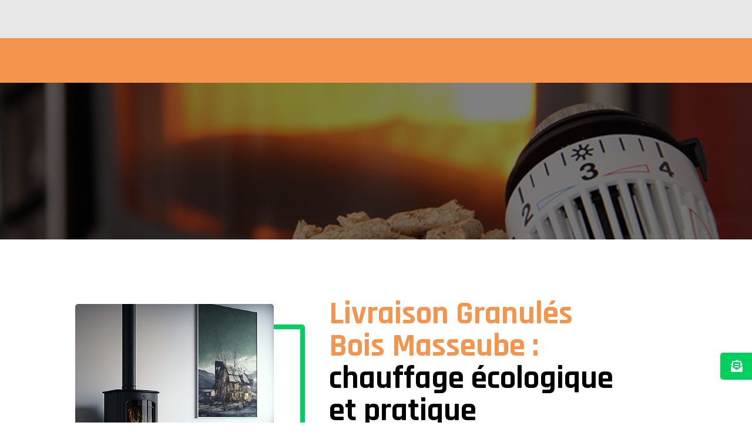

--- FILE ---
content_type: text/css; charset=utf-8
request_url: https://www.livraison-granules-bois.com/wp-content/et-cache/1778/et-core-unified-1778.min.css?ver=1767329535
body_size: 1853
content:
a{text-decoration:none!important}.img_cover img{object-fit:cover!important}.img_hover{overflow:hidden}.img_hover img{transition:0.3s all}.img_hover:hover img{transform:scale(1.2);transition:0.3s all}.coordonne_header img{transition:0.3s all}.coordonne_header img:hover{transform:scale(1.2);transition:0.3s all}li.current-menu-parent.current-page-parent.current_page_parent>a{color:#000000!important}@media(max-width:980px){.coordonne_header .et_pb_blurb_container{display:none!important}.logo .et_mobile_menu{overflow:scroll!important;width:100%!important;height:500px!important}body #page-container .current-page-parent>a{color:#000000!important}.logo ul.sub-menu{padding-left:30px!important}.logo li.menu-item-type-post_type{padding-bottom:15px!important}body #page-container .dtb-menu .et_mobile_menu .sub-menu-toggle.popped~ul.sub-menu,.et-db #et-boc .et-l .dtb-menu .et_mobile_menu .sub-menu-toggle.popped~ul.sub-menu{background-color:rgb(255 255 255 / 0.09)!important}.et_animated{opacity:1!important}.et_pb_section *{-o-transition-property:none!important;-moz-transition-property:none!important;-webkit-transition-property:none!important;transition-property:none!important;-o-transform:none!important;-moz-transform:none!important;-ms-transform:none!important;-webkit-transform:none!important;transform:none!important;-webkit-animation:none!important;-moz-animation:none!important;-o-animation:none!important;animation:none!important}body #page-container .et_pb_section_1_tb_header .et_pb_menu__logo-wrap:before{content:'';width:100%;height:calc(100% + 22px)!important;background:#f5f6f7;position:absolute;right:calc(100% + -200px)!important;top:50%!important;transform:skewX(-35deg) translateY(-50%)!important;overflow:hidden!important;z-index:-1;pointer-events:none}body #page-container .photos_fn .et_pb_text_inner:before{content:"20";font-size:232px!important;color:#f5954d;display:block;position:absolute;top:52%!important;left:51%!important;transform:translate(-50%,-50%)!important;z-index:-1;pointer-events:none}.service_fn .et_pb_main_blurb_image{width:200px!important;height:130px!important;display:flex}.photos_fn .et_pb_text_2{transform:translateX(-50%) translateY(-50%)!important}}ul#mobile_menu1{margin-top:12px}.logo .sub-menu li>a{font-size:12px!important;padding-left:0!important}.et_pb_section_1_tb_header .et_pb_menu__logo-wrap:before{content:'';width:100%;height:calc(100% + 1px);background:#f5f6f7;position:absolute;right:calc(100% + -218px);top:-1px;transform:skewX(-35deg);overflow:hidden!important;z-index:-1;pointer-events:none}.photos_fn .et_pb_module.et_pb_image{width:49%;margin-bottom:10px}.photos_fn .et_pb_text_inner p{background-image:url(/wp-content/uploads/2023/07/flotte2.jpg);background-position:center;background-position-x:unset;display:inline-block;text-align:center;color:#fff;padding:80px;-webkit-background-clip:text;-webkit-text-fill-color:transparent;pointer-events:none}.photos_fn .et_pb_text_inner:before{content:"20";font-size:230px;color:#f5954d;display:block;position:absolute;top:52%;left:51%;transform:translate(-50%,-50%)!important;z-index:-1;pointer-events:none}.photos_fn .et_pb_text_inner:after{content:'20';color:transparent;text-shadow:2px 0 #fff,-2px 0 #fff,0 2px #fff,0 -2px #fff,1px 1px #fff,-1px -1px #fff,1px -1px #fff,-1px 1px #fff;position:absolute;top:50%;left:50%;transform:translate(-50%,-50%)!important;z-index:-1;pointer-events:none}.resume_produit:hover .et_pb_main_blurb_image{transition:0.3s all;transform:scale(1.1)}.resume_produit .et_pb_main_blurb_image{transition:0.3s all}.img_differencement span.et_pb_image_wrap:before{content:'';width:125px;height:125px;background:url(/wp-content/uploads/2023/07/before.svg);background-position:center center;background-repeat:no-repeat;background-size:cover;position:absolute;top:50%;left:50%;transform:translate(-50%,-50%)!important;z-index:0;overflow:visible;opacity:0.4;pointer-events:none}.img_differencement{transition:.3s all}.img_differencement:hover{transform:translateY(-20px);transition:.3s all}.img_differencement .et_pb_main_blurb_image{position:relative;overflow:visible!important;padding:10px 25px 0px 25px;transition:0.3s all}.img_differencement:hover .et_pb_main_blurb_image{transform:scale(1.08);transition:0.3s all}@media (max-width:767px){body #page-container .photos_fn .et_pb_text_inner p{background-image:url(/wp-content/uploads/2023/07/flotte2.jpg);background-position:center!important;background-position-x:unset!important;display:inline-block!important;text-align:center!important;color:#fff;padding:80px 0px!important;-webkit-background-clip:text;-webkit-text-fill-color:transparent;pointer-events:none}body #page-container .photos_fn .et_pb_text_inner:before{content:"20";font-size:210px!important;color:#f5954d;display:block;position:absolute;top:52%!important;left:51%!important;transform:translate(-50%,-50%)!important;z-index:-1;pointer-events:none}.service_fn .et_pb_blurb_content{display:flex!important;justify-content:center!important;align-items:flex-start!important;flex-direction:column!important}.service_fn .et_pb_main_blurb_image{width:150px!important;height:150px!important;display:flex!important}.photos_fn .et_pb_text_2{transform:translateX(-50%) translateY(-50%)!important}.cky-btn-revisit-wrapper.cky-revisit-bottom-left{display:none}.adblue_fn .et_pb_main_blurb_image,.adblue_fnr .et_pb_main_blurb_image{width:100%!important;height:auto!important;position:absolute;top:-32px;left:0!important;margin-bottom:0;background:#f5954d;display:flex;padding:10px 0}body #page-container .adblue_fnr,body #page-container .adblue_fn{padding-left:0!important;padding-right:0!important}body #page-container .adblue_fn .et_pb_blurb_container,body #page-container .adblue_fnr .et_pb_blurb_container{width:100%;padding-right:10px!important;padding-top:60px}}@media (max-width:428px){.adblue_fn .et_pb_main_blurb_image{width:100%!important;height:auto!important;position:absolute;top:-32px;left:0;margin-bottom:0;background:#f5954d;display:flex;padding:10px 0}body #page-container .adblue_fnr{padding-left:0!important;padding-right:0!important}body #page-container .adblue_fn,.adblue_fnr{padding-right:0!important}}.mfp-close-btn-in.toolbox .mfp-fade>.mfp-close:hover{background:#000000!important;color:#ffffff}.mfp-close-btn-in.toolbox .mfp-fade>.mfp-close{width:40px;height:40px;font-size:36px;opacity:1;transition:all .5s cubic-bezier(.53,.06,.28,.99);background:#ffffff;color:#000000}.avantage_chauffage .et_pb_main_blurb_image{margin-bottom:30px;text-align:center;border:5px solid #f5954d;border-radius:100px;padding:20px;background:#ffffff}.adblue_fn .et_pb_blurb_content{display:flex;align-items:center;flex-direction:row-reverse;column-gap:16px;justify-content:flex-end}.adblue_fnr .et_pb_blurb_content{display:flex;align-items:center;column-gap:16px;justify-content:flex-end}.adblue_fnr .et_pb_main_blurb_image{width:20%;height:calc(100% + 100%);position:absolute;left:-32px;margin-bottom:0;background:#f5954d;display:flex}.adblue_fn .et_pb_main_blurb_image{width:20%;height:calc(100% + 100%);position:absolute;right:-32px;margin-bottom:0;background:#f5954d;display:flex}.adblue_fn:hover .et_pb_main_blurb_image img,.adblue_fnr:hover .et_pb_main_blurb_image img{transform:scale(1.2);transition:0.3s}.adblue_fn .et_pb_main_blurb_image img,.adblue_fnr .et_pb_main_blurb_image img{filter:brightness(0) invert(1);transition:0.3s}.adblue_fn .et_pb_blurb_container,.adblue_fnr .et_pb_blurb_container{width:80%}.produit_fn .et_pb_main_blurb_image{width:150px;height:150px;margin-bottom:30px;text-align:center;border:5px solid #f5954d;border-radius:100px;padding:0px;background:#ffffff;overflow:hidden;transition:0.3s all}.produit_fn .et_pb_image_wrap,.produit_fn .et_pb_image_wrap img{width:100%!important;height:100%;object-fit:cover;transition:0.3s all}.produit_fn:hover .et_pb_image_wrap img{transform:scale(1.1);transition:0.3s all}.produit_fn:hover .et_pb_main_blurb_image{border:5px solid #e7e7e7;transition:0.3s all}.service_fn .et_pb_blurb_content{display:flex;justify-content:center;align-items:center}.service_fn .et_pb_main_blurb_image{width:260px;height:150px;display:flex}.plan_du_site h3.post-type{display:none}.plan_du_site ul li{list-style:disclosure-closed}.plan_du_site ::marker{color:#f5954d}.daily{padding:7px 60px;background-image:url('/wp-content/uploads/2023/07/daily_web_white-1.png');background-position:center;background-repeat:no-repeat;background-size:contain;filter:brightness(0) invert(0)}body #page-container .footer_fn .boutton_fn:hover{color:#FFFFFF!important;border-width:0px!important;padding-right:0.7em!important;padding-left:2.2em!important;background-color:#00d05e;margin-right:0px!important;transition:0.3s all}body #page-container .footer_fn .boutton_fn:hover:before{content:attr(data-icon);font-family:FontAwesome!important;font-weight:900!important;line-height:inherit;font-size:inherit!important;opacity:1;margin-left:-1.5em!important;right:auto;display:inline-block;font-family:FontAwesome!important;font-weight:900!important;transition:0.3s all}body #page-container .footer_fn .boutton_fn{color:#FFFFFF!important;border-width:0px!important;padding-right:2.7em!important;padding-left:3.2em!important;background-color:#00d05e;margin-right:-190px!important;transition:0.3s all}body #page-container .footer_fn .boutton_fn:before{content:attr(data-icon);font-family:FontAwesome!important;font-weight:900!important;line-height:inherit;font-size:inherit!important;opacity:1;margin-left:-2.3em!important;right:auto;display:inline-block;font-family:FontAwesome!important;font-weight:900!important;transition:0.3s all}body #page-container .et_pb_button_0_tb_footer_wrapper{position:fixed!important;top:unset!important;bottom:50px!important;right:0px;left:auto}body.mfp-zoom-out-cur{overflow:hidden!important}body.mfp-zoom-out-cur .mfp-bg.mfp-fade.mfp-ready,body.mfp-zoom-out-cur .mfp-wrap{position:fixed!important;top:0!important}

--- FILE ---
content_type: text/css; charset=utf-8
request_url: https://www.livraison-granules-bois.com/wp-content/et-cache/1778/et-core-unified-tb-114-tb-293-deferred-1778.min.css?ver=1767329536
body_size: 2205
content:
div.et_pb_section.et_pb_section_0_tb_footer{background-image:url(https://www.livraison-granules-bois.com/wp-content/uploads/2023/07/map-dots.svg)!important}.et_pb_section_0_tb_footer.et_pb_section{padding-top:0px;padding-right:0px;padding-bottom:0px;padding-left:0px;background-color:#f5f6f7!important}.et_pb_section_0_tb_footer{overflow:visible!important}.et_pb_row_1_tb_footer.et_pb_row,.et_pb_row_0_tb_footer.et_pb_row{padding-top:0px!important;padding-right:0px!important;padding-bottom:0px!important;padding-left:0px!important;padding-top:0px;padding-right:0px;padding-bottom:0px;padding-left:0px}.et_pb_row_0_tb_footer{position:static!important;top:0px;right:auto;bottom:auto;left:0px;overflow:visible!important}.et_pb_image_0_tb_footer{text-align:left;margin-left:0}.et_pb_text_2_tb_footer.et_pb_text,.et_pb_text_4_tb_footer.et_pb_text,.et_pb_text_3_tb_footer.et_pb_text,.et_pb_text_0_tb_footer.et_pb_text,.et_pb_toggle_0_tb_footer.et_pb_toggle.et_pb_toggle_open h5.et_pb_toggle_title,.et_pb_toggle_0_tb_footer.et_pb_toggle.et_pb_toggle_open h1.et_pb_toggle_title,.et_pb_toggle_0_tb_footer.et_pb_toggle.et_pb_toggle_open h2.et_pb_toggle_title,.et_pb_toggle_0_tb_footer.et_pb_toggle.et_pb_toggle_open h3.et_pb_toggle_title,.et_pb_toggle_0_tb_footer.et_pb_toggle.et_pb_toggle_open h4.et_pb_toggle_title,.et_pb_toggle_0_tb_footer.et_pb_toggle.et_pb_toggle_open h6.et_pb_toggle_title{color:#000000!important}.et_pb_text_0_tb_footer{font-family:'Roboto',Helvetica,Arial,Lucida,sans-serif;padding-top:0px!important;padding-right:0px!important;padding-bottom:0px!important;padding-left:0px!important}.et_pb_text_0_tb_footer.et_pb_text a,.et_pb_text_3_tb_footer.et_pb_text a,.et_pb_text_1_tb_footer.et_pb_text a,.et_pb_text_2_tb_footer.et_pb_text a{color:#00d05e!important;transition:color 300ms ease 0ms}.et_pb_text_2_tb_footer.et_pb_text a:hover,.et_pb_text_0_tb_footer.et_pb_text a:hover,.et_pb_text_3_tb_footer.et_pb_text a:hover,.et_pb_text_1_tb_footer.et_pb_text a:hover{color:#f5954d!important}.et_pb_text_2_tb_footer h2,.et_pb_text_1_tb_footer h2,.et_pb_text_4_tb_footer h2,.et_pb_text_0_tb_footer h2,.et_pb_text_3_tb_footer h2{text-align:left}.et_pb_blurb_1_tb_footer.et_pb_blurb .et_pb_blurb_description a:hover,.et_pb_blurb_3_tb_footer.et_pb_blurb .et_pb_blurb_description a:hover,.et_pb_blurb_2_tb_footer.et_pb_blurb .et_pb_blurb_description a:hover,.et_pb_blurb_1_tb_footer.et_pb_blurb,.et_pb_text_4_tb_footer.et_pb_text a:hover,.et_pb_blurb_1_tb_footer.et_pb_blurb .et_pb_module_header,.et_pb_blurb_1_tb_footer.et_pb_blurb .et_pb_module_header a,.et_pb_text_1_tb_footer.et_pb_text,.et_pb_blurb_0_tb_footer.et_pb_blurb .et_pb_module_header,.et_pb_blurb_0_tb_footer.et_pb_blurb .et_pb_module_header a,.et_pb_blurb_0_tb_footer.et_pb_blurb,.et_pb_blurb_0_tb_footer.et_pb_blurb .et_pb_blurb_description a:hover{color:#FFFFFF!important}.et_pb_text_1_tb_footer{font-family:'Rajdhani',Helvetica,Arial,Lucida,sans-serif;font-weight:600;font-size:32px;padding-top:0px!important;padding-right:0px!important;padding-bottom:0px!important;padding-left:0px!important}.et_pb_blurb_1_tb_footer.et_pb_blurb .et_pb_blurb_description a,.et_pb_blurb_0_tb_footer.et_pb_blurb .et_pb_blurb_description a,.et_pb_blurb_2_tb_footer.et_pb_blurb .et_pb_blurb_description a,.et_pb_blurb_3_tb_footer.et_pb_blurb .et_pb_blurb_description a{font-family:'Roboto',Helvetica,Arial,Lucida,sans-serif;color:#000000!important}.et_pb_blurb_3_tb_footer.et_pb_blurb .et_pb_blurb_description a,.et_pb_blurb_3_tb_footer .et-pb-icon,.et_pb_blurb_2_tb_footer.et_pb_blurb .et_pb_blurb_description a,.et_pb_blurb_2_tb_footer .et-pb-icon,.et_pb_blurb_1_tb_footer.et_pb_blurb .et_pb_blurb_description a,.et_pb_blurb_1_tb_footer .et-pb-icon,.et_pb_blurb_0_tb_footer.et_pb_blurb .et_pb_blurb_description a,.et_pb_blurb_0_tb_footer .et-pb-icon{transition:color 300ms ease 0ms}.et_pb_blurb_0_tb_footer .et-pb-icon,.et_pb_blurb_2_tb_footer .et-pb-icon{font-size:25px;color:#FFFFFF;font-family:FontAwesome!important;font-weight:900!important}.et_pb_blurb_0_tb_footer .et_pb_blurb_content,.et_pb_blurb_2_tb_footer .et_pb_blurb_content,.et_pb_blurb_3_tb_footer .et_pb_blurb_content,.et_pb_blurb_1_tb_footer .et_pb_blurb_content{max-width:100%}.et_pb_blurb_2_tb_footer:hover .et-pb-icon,.et_pb_blurb_0_tb_footer:hover .et-pb-icon,.et_pb_blurb_1_tb_footer:hover .et-pb-icon{color:#FFFFFF}.et_pb_blurb_1_tb_footer .et-pb-icon{font-size:25px;color:#FFFFFF;font-family:FontAwesome!important;font-weight:400!important}.et_pb_text_2_tb_footer{font-family:'Rajdhani',Helvetica,Arial,Lucida,sans-serif;font-size:32px;padding-top:0px!important;padding-right:0px!important;padding-bottom:0px!important;padding-left:0px!important}.et_pb_text_2_tb_footer h1{font-family:'Rajdhani',Helvetica,Arial,Lucida,sans-serif}.et_pb_blurb_3_tb_footer .et-pb-icon{font-size:25px;color:#000000;font-family:FontAwesome!important;font-weight:900!important}.et_pb_blurb_3_tb_footer:hover .et-pb-icon{color:#000000}.et_pb_toggle_0_tb_footer.et_pb_toggle h5,.et_pb_toggle_0_tb_footer.et_pb_toggle h1.et_pb_toggle_title,.et_pb_toggle_0_tb_footer.et_pb_toggle h2.et_pb_toggle_title,.et_pb_toggle_0_tb_footer.et_pb_toggle h3.et_pb_toggle_title,.et_pb_toggle_0_tb_footer.et_pb_toggle h4.et_pb_toggle_title,.et_pb_toggle_0_tb_footer.et_pb_toggle h6.et_pb_toggle_title{color:RGBA(255,255,255,0)!important}.et_pb_module.et_pb_toggle_0_tb_footer.et_pb_toggle{border-width:0px}.et_pb_toggle_0_tb_footer.et_pb_toggle.et_pb_toggle_open,.et_pb_toggle_0_tb_footer.et_pb_toggle.et_pb_toggle_close{background-color:RGBA(255,255,255,0)}.et_pb_toggle_0_tb_footer.et_pb_toggle_close .et_pb_toggle_title:before{color:RGBA(255,255,255,0)}.et_pb_section_1_tb_footer.et_pb_section{padding-top:30px;padding-right:0px;padding-bottom:0px;padding-left:0px;background-color:#00d05e!important}.et_pb_section_1_tb_footer{display:flex!important;justify-content:center;align-items:center}.et_pb_row_1_tb_footer{justify-content:center;align-items:center}.et_pb_text_3_tb_footer{font-family:'Roboto',Helvetica,Arial,Lucida,sans-serif;padding-top:0px!important;padding-right:0px!important;padding-bottom:0px!important;padding-left:0px!important;margin-bottom:0px!important;display:inline-block}.et_pb_text_4_tb_footer{font-family:'Roboto',Helvetica,Arial,Lucida,sans-serif;padding-top:0px!important;padding-right:0px!important;padding-bottom:0px!important;padding-left:0px!important;display:inline-block}.et_pb_text_4_tb_footer.et_pb_text a{color:#000000!important;transition:color 300ms ease 0ms}body #page-container .et_pb_section .et_pb_button_0_tb_footer{color:#ffffff!important;border-width:0px!important;font-family:'Rajdhani',Helvetica,Arial,Lucida,sans-serif!important;padding-right:0.7em;padding-left:2em}body #page-container .et_pb_section .et_pb_button_0_tb_footer:after{display:none}body #page-container .et_pb_section .et_pb_button_0_tb_footer:before{content:attr(data-icon);font-family:FontAwesome!important;font-weight:900!important;line-height:inherit;font-size:inherit!important;opacity:1;margin-left:-1.3em;right:auto;display:inline-block;font-family:FontAwesome!important;font-weight:900!important}body #page-container .et_pb_section .et_pb_button_0_tb_footer:hover:before{margin-left:.3em;right:auto;margin-left:-1.3em}body #page-container .et_pb_section .et_pb_button_0_tb_footer:hover{background-image:initial;background-color:#f5954d}.et_pb_button_0_tb_footer_wrapper{position:fixed!important;top:50%;bottom:auto;right:0px;left:auto}body.logged-in.admin-bar .et_pb_button_0_tb_footer_wrapper{top:calc(50% + 32px)}.et_pb_button_0_tb_footer_wrapper a{transform:translateY(-50%)}.et_pb_button_0_tb_footer{transition:background-color 300ms ease 0ms;display:inline-block!important}.et_pb_button_0_tb_footer,.et_pb_button_0_tb_footer:after{transition:all 300ms ease 0ms}.et_pb_column_0_tb_footer{padding-top:50px;padding-right:0px;padding-bottom:50px;padding-left:0px}.et_pb_column_1_tb_footer{background-color:#00d05e;padding-top:30px;padding-right:20px;padding-bottom:30px;padding-left:20px;position:static!important;top:0px;right:auto;bottom:auto;left:0px}.et_pb_column_2_tb_footer{padding-top:50px;padding-right:0px;padding-bottom:50px;padding-left:0px;position:static!important;top:0px;right:auto;bottom:auto;left:0px}.et_pb_text_3_tb_footer.et_pb_module{margin-left:0px!important;margin-right:auto!important}.et_pb_text_4_tb_footer.et_pb_module{margin-left:auto!important;margin-right:0px!important}@media only screen and (min-width:981px){.et_pb_text_0_tb_footer,.et_pb_text_1_tb_footer,.et_pb_text_2_tb_footer{width:85%}.et_pb_column_1_tb_footer{margin-top:-65px}.et_pb_text_3_tb_footer{width:70%}.et_pb_text_4_tb_footer{width:30%}}@media only screen and (max-width:980px){.et_pb_image_0_tb_footer .et_pb_image_wrap img{width:auto}.et_pb_text_0_tb_footer{width:100%}.et_pb_column_1_tb_footer{margin-top:0px}.et_pb_text_1_tb_footer,.et_pb_text_2_tb_footer{font-size:32px;width:100%}.et_pb_section_1_tb_footer.et_pb_section{padding-top:10px}.et_pb_text_3_tb_footer,.et_pb_text_4_tb_footer{margin-bottom:10px!important;width:100%}body #page-container .et_pb_section .et_pb_button_0_tb_footer:before{line-height:inherit;font-size:inherit!important;margin-left:-1.3em;right:auto;display:inline-block;opacity:1;content:attr(data-icon);font-family:FontAwesome!important;font-weight:900!important}body #page-container .et_pb_section .et_pb_button_0_tb_footer:after{display:none}body #page-container .et_pb_section .et_pb_button_0_tb_footer:hover:before{margin-left:.3em;right:auto;margin-left:-1.3em}.et_pb_column_0_tb_footer{padding-bottom:0px}.et_pb_column_2_tb_footer{padding-top:0px;padding-bottom:50px}}@media only screen and (max-width:767px){.et_pb_image_0_tb_footer .et_pb_image_wrap img{width:auto}.et_pb_text_0_tb_footer{font-size:14px}.et_pb_column_1_tb_footer{margin-top:0px}.et_pb_text_1_tb_footer,.et_pb_text_2_tb_footer{font-size:30px}.et_pb_section_1_tb_footer.et_pb_section{padding-top:10px}.et_pb_text_3_tb_footer{font-size:14px;margin-bottom:5px!important}.et_pb_text_4_tb_footer{font-size:14px;margin-bottom:10px!important}body #page-container .et_pb_section .et_pb_button_0_tb_footer:before{line-height:inherit;font-size:inherit!important;margin-left:-1.3em;right:auto;display:inline-block;opacity:1;content:attr(data-icon);font-family:FontAwesome!important;font-weight:900!important}body #page-container .et_pb_section .et_pb_button_0_tb_footer:after{display:none}body #page-container .et_pb_section .et_pb_button_0_tb_footer:hover:before{margin-left:.3em;right:auto;margin-left:-1.3em}.et_pb_column_0_tb_footer{padding-bottom:0px}.et_pb_column_2_tb_footer{padding-top:0px;padding-bottom:50px}}.et_pb_section_1.et_pb_section{padding-top:80px;padding-right:0px;padding-bottom:120px;padding-left:0px}.et_pb_row_1.et_pb_row{padding-top:0px!important;padding-right:0px!important;padding-bottom:0px!important;padding-left:0px!important;padding-top:0px;padding-right:0px;padding-bottom:0px;padding-left:0px}.et_pb_row_1{overflow:visible!important;justify-content:center;align-items:center}.et_pb_section_3,.et_pb_column_1,.et_pb_section_2,.et_pb_column_12{overflow:visible!important}.et_pb_image_0 .et_pb_image_wrap{border-radius:5px 5px 5px 5px;overflow:hidden}.et_pb_image_0 .et_pb_image_wrap img{height:400px}.et_pb_image_0:before{content:'';width:310px;height:385px;background:transparent;border:8px solid #00d05e;position:absolute;top:35px;left:65px;overflow:visible!important;z-index:0;border-radius:5px;pointer-events:none}.et_pb_image_0{display:inline-block;text-align:right;margin-right:0}.et_pb_text_1.et_pb_text,.et_pb_text_3.et_pb_text,.et_pb_text_2.et_pb_text,.et_pb_text_4.et_pb_text a:hover,.et_pb_text_4.et_pb_text,.et_pb_text_5.et_pb_text{color:#000000!important}.et_pb_text_1,.et_pb_text_4,.et_pb_text_2,.et_pb_text_3,.et_pb_text_5{font-family:'Roboto',Helvetica,Arial,Lucida,sans-serif;padding-top:0px!important;padding-right:0px!important;padding-bottom:0px!important;padding-left:0px!important}.et_pb_text_1.et_pb_text a,.et_pb_text_4.et_pb_text a,.et_pb_text_2.et_pb_text a,.et_pb_text_3.et_pb_text a,.et_pb_text_5.et_pb_text a{color:#00d05e!important;transition:color 300ms ease 0ms}.et_pb_text_3.et_pb_text a:hover,.et_pb_text_2.et_pb_text a:hover,.et_pb_text_5.et_pb_text a:hover,.et_pb_text_1.et_pb_text a:hover{color:#f5954d!important}.et_pb_text_1 h1{font-size:55px;color:#000000!important}.et_pb_text_4 h2,.et_pb_text_5 h2,.et_pb_blurb_3.et_pb_blurb .et_pb_blurb_description,.et_pb_blurb_0.et_pb_blurb .et_pb_blurb_description,.et_pb_blurb_1.et_pb_blurb .et_pb_blurb_description,.et_pb_text_1 h2,.et_pb_blurb_2.et_pb_blurb .et_pb_blurb_description,.et_pb_text_2 h2{text-align:left}div.et_pb_section.et_pb_section_2{background-image:initial!important}.et_pb_section_2.et_pb_section{padding-top:80px;padding-bottom:80px}.et_pb_row_5.et_pb_row,.et_pb_row_2.et_pb_row,.et_pb_row_4.et_pb_row,.et_pb_row_3.et_pb_row{padding-right:20px!important;padding-bottom:0px!important;padding-left:20px!important;padding-right:20px;padding-bottom:0px;padding-left:20px}.et_pb_row_4,.et_pb_row_2,.et_pb_row_3,.et_pb_row_5{overflow:visible}.et_pb_blurb_2.et_pb_blurb .et_pb_module_header,.et_pb_blurb_2.et_pb_blurb .et_pb_module_header a,.et_pb_blurb_3.et_pb_blurb .et_pb_module_header,.et_pb_blurb_3.et_pb_blurb .et_pb_module_header a,.et_pb_blurb_1.et_pb_blurb .et_pb_module_header,.et_pb_blurb_1.et_pb_blurb .et_pb_module_header a,.et_pb_blurb_0.et_pb_blurb .et_pb_module_header,.et_pb_blurb_0.et_pb_blurb .et_pb_module_header a{font-family:'Rajdhani',Helvetica,Arial,Lucida,sans-serif;font-weight:600;font-size:28px;color:#000000!important;text-align:left}.et_pb_blurb_3.et_pb_blurb p,.et_pb_blurb_0.et_pb_blurb p,.et_pb_blurb_2.et_pb_blurb p,.et_pb_blurb_1.et_pb_blurb p{line-height:1.2em}.et_pb_blurb_2.et_pb_blurb,.et_pb_blurb_0.et_pb_blurb{font-family:'Roboto',Helvetica,Arial,Lucida,sans-serif;line-height:1.2em;background-color:#FFFFFF;border-radius:0 30px 30px 0;overflow:hidden;padding-top:30px!important;padding-right:30px!important;padding-bottom:40px!important;padding-left:30px!important;width:100%;overflow:hidden}.et_pb_blurb_2,.et_pb_blurb_3,.et_pb_blurb_1,.et_pb_blurb_0{box-shadow:0px 0px 18px 0px rgba(0,0,0,0.2)}.et_pb_blurb_2 .et_pb_main_blurb_image .et_pb_image_wrap,.et_pb_blurb_3 .et_pb_main_blurb_image .et_pb_image_wrap,.et_pb_blurb_1 .et_pb_main_blurb_image .et_pb_image_wrap,.et_pb_blurb_0 .et_pb_main_blurb_image .et_pb_image_wrap{width:60px}.et_pb_blurb_2 .et_pb_blurb_content,.et_pb_blurb_3 .et_pb_blurb_content,.et_pb_blurb_1 .et_pb_blurb_content,.et_pb_blurb_0 .et_pb_blurb_content{max-width:100%}.et_pb_blurb_1.et_pb_blurb,.et_pb_blurb_3.et_pb_blurb{font-family:'Roboto',Helvetica,Arial,Lucida,sans-serif;line-height:1.2em;background-color:#FFFFFF;border-radius:30px 0 0 30px;overflow:hidden;padding-top:30px!important;padding-right:30px!important;padding-bottom:40px!important;padding-left:30px!important;width:100%;overflow:hidden}.et_pb_blurb_3.et_pb_blurb:hover:before,.et_pb_blurb_2.et_pb_blurb:hover:before{height:115%;border-radius:0;opacity:0.03}.et_pb_section_3.et_pb_section{padding-top:80px;padding-bottom:140px}.et_pb_row_6.et_pb_row{padding-top:0px!important;padding-bottom:0px!important;padding-top:0px;padding-bottom:0px}.et_pb_image_1 .et_pb_image_wrap img{height:80px;width:auto}.et_pb_image_1{margin-bottom:0px!important;display:inline-block;text-align:left;margin-left:0}.et_pb_text_3 h2{color:#000000!important;text-align:left}.et_pb_text_4 a{font-weight:700}.et_pb_image_2 .et_pb_image_wrap img{height:380px;width:auto}.et_pb_image_2{text-align:right;margin-right:0}.et_pb_column_2{padding-top:20px}.et_pb_image_0.et_pb_module,.et_pb_text_5.et_pb_module{margin-left:auto!important;margin-right:auto!important}@media only screen and (min-width:981px){.et_pb_image_0{width:90%}.et_pb_text_1,.et_pb_text_2,.et_pb_text_3,.et_pb_text_4,.et_pb_text_5{width:85%}.et_pb_column_3,.et_pb_column_6,.et_pb_column_7,.et_pb_column_10{display:flex;justify-content:center}.et_pb_row_6{justify-content:center;align-items:center;overflow:visible!important}}@media only screen and (max-width:980px){.et_pb_section_1.et_pb_section{padding-top:40px;padding-right:0px;padding-bottom:40px;padding-left:0px}.et_pb_image_0 .et_pb_image_wrap img{height:300px;width:auto}.et_pb_image_0,.et_pb_image_2{text-align:center;margin-left:auto;margin-right:auto}.et_pb_text_1{font-size:14px;margin-bottom:10px!important;width:100%}.et_pb_text_1 h1{font-size:50px}.et_pb_text_4,.et_pb_text_5,.et_pb_text_2{width:100%}.et_pb_section_2.et_pb_section,.et_pb_section_3.et_pb_section{padding-top:60px;padding-bottom:60px}.et_pb_row_5.et_pb_row,.et_pb_row_4.et_pb_row,.et_pb_row_3.et_pb_row,.et_pb_row_2.et_pb_row{padding-right:0px!important;padding-bottom:0px!important;padding-left:0px!important;padding-right:0px!important;padding-bottom:0px!important;padding-left:0px!important}.et_pb_column_10,.et_pb_column_3,.et_pb_column_7,.et_pb_column_6{display:flex;justify-content:center;flex-direction:column}.et_pb_blurb_2.et_pb_blurb .et_pb_module_header,.et_pb_blurb_2.et_pb_blurb .et_pb_module_header a,.et_pb_blurb_0.et_pb_blurb .et_pb_module_header,.et_pb_blurb_0.et_pb_blurb .et_pb_module_header a,.et_pb_blurb_3.et_pb_blurb .et_pb_module_header,.et_pb_blurb_3.et_pb_blurb .et_pb_module_header a,.et_pb_blurb_1.et_pb_blurb .et_pb_module_header,.et_pb_blurb_1.et_pb_blurb .et_pb_module_header a{font-size:28px}.et_pb_blurb_2.et_pb_blurb,.et_pb_blurb_3.et_pb_blurb,.et_pb_blurb_1.et_pb_blurb,.et_pb_blurb_0.et_pb_blurb{padding-top:30px!important;padding-right:30px!important;padding-bottom:40px!important;padding-left:30px!important}.et_pb_column_5{margin-bottom:0px}.et_pb_row_6{display:flex;justify-content:center;align-items:center;flex-direction:column-reverse}.et_pb_image_1 .et_pb_image_wrap img{width:auto}.et_pb_text_3 h2{font-size:45px}.et_pb_text_3{padding-top:20px!important;width:100%}.et_pb_image_2 .et_pb_image_wrap img{height:280px;width:auto}}@media only screen and (max-width:767px){.et_pb_section_1.et_pb_section{padding-top:30px;padding-bottom:15px}.et_pb_image_0 .et_pb_image_wrap img,.et_pb_image_2 .et_pb_image_wrap img{height:200px;width:auto}.et_pb_text_1 h1,.et_pb_text_3 h2{font-size:35px}.et_pb_text_1{margin-bottom:10px!important}.et_pb_text_4,.et_pb_text_5,.et_pb_text_2{font-size:14px}.et_pb_section_2.et_pb_section,.et_pb_section_3.et_pb_section{padding-top:30px;padding-bottom:30px}.et_pb_row_5.et_pb_row,.et_pb_row_3.et_pb_row,.et_pb_row_2.et_pb_row,.et_pb_row_4.et_pb_row{padding-top:10px!important;padding-right:0px!important;padding-bottom:0px!important;padding-left:0px!important;padding-top:10px!important;padding-right:0px!important;padding-bottom:0px!important;padding-left:0px!important}.et_pb_column_10,.et_pb_column_6,.et_pb_column_3,.et_pb_column_7{display:flex;justify-content:center;flex-direction:column}.et_pb_blurb_2.et_pb_blurb .et_pb_module_header,.et_pb_blurb_2.et_pb_blurb .et_pb_module_header a,.et_pb_blurb_3.et_pb_blurb .et_pb_module_header,.et_pb_blurb_3.et_pb_blurb .et_pb_module_header a,.et_pb_blurb_1.et_pb_blurb .et_pb_module_header,.et_pb_blurb_1.et_pb_blurb .et_pb_module_header a,.et_pb_blurb_0.et_pb_blurb .et_pb_module_header,.et_pb_blurb_0.et_pb_blurb .et_pb_module_header a{font-size:25px}.et_pb_blurb_2.et_pb_blurb,.et_pb_blurb_0.et_pb_blurb{font-size:14px;padding-top:30px!important;padding-right:30px!important;padding-bottom:40px!important;padding-left:30px!important}.et_pb_blurb_3.et_pb_blurb,.et_pb_blurb_1.et_pb_blurb{font-size:14px;padding-top:30px!important;padding-right:30px!important;padding-bottom:40px!important;padding-left:0px!important}.et_pb_row_6{display:flex;justify-content:center;align-items:center;flex-direction:column-reverse}.et_pb_image_1 .et_pb_image_wrap img{width:auto}.et_pb_text_3{font-size:14px;padding-top:0px!important;margin-top:0px!important;margin-bottom:0px!important}.et_pb_column_5{padding-bottom:0px;margin-bottom:0px}}